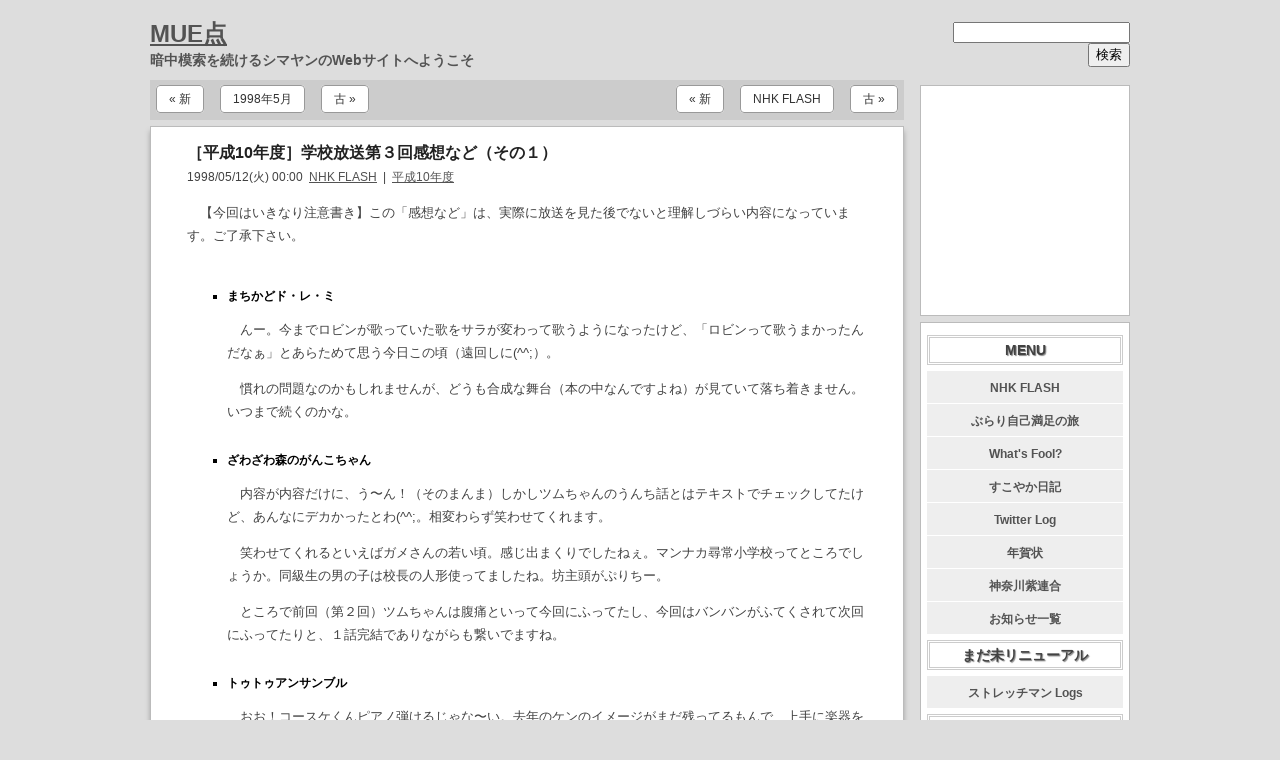

--- FILE ---
content_type: text/html
request_url: https://muepoint.jp/1998/19980512_000000_00.html
body_size: 13581
content:
<!DOCTYPE HTML PUBLIC "-//W3C//DTD HTML 4.01 Transitional//EN" "https://www.w3.org/TR/html4/loose.dtd">
<html lang="ja">
<head>
<meta http-equiv="Content-Type" content="text/html; charset=utf-8">
<meta http-equiv="Content-Style-Type" content="text/css">
<meta http-equiv="Content-Script-Type" content="text/javascript">

<title>［平成10年度］学校放送第３回感想など（その１） | MUE点</title>

<link rel="SHORTCUT ICON" href="/images/mue.ico" />
<link rel="alternate" type="application/atom+xml" title="Atom" href="/atom.xml" />

<link rel="stylesheet" href="/css/styles.css" type="text/css" />
<link rel="stylesheet" href="/css/styles_add.css" type="text/css" media="screen, projection"/>
<!--[if lte IE 7]>
    <link rel="stylesheet" type="text/css" href="/css/ie.css" media="screen" />
<![endif]-->

<link rel="index" href="/index.html" title="MUE点" />
<link rel="prev" href="/1998/19980508_162500_00.html" title="【特報の続報】マナベルVSストレッチマン 5/17に変更" />
<link rel="next" href="/1998/19980514_120000_00.html" title="斜めアイドルふたたび" />


<script type="text/javascript" src="/js/base.js"></script>

<script type="text/javascript" src="/js/jquery-1.3.1.min.js"></script>	
<script type="text/javascript" language="javascript" src="/js/jquery.dropdownPlain.js"></script>





<!-- Google AdSense -->
<script async src="https://pagead2.googlesyndication.com/pagead/js/adsbygoogle.js"></script>
<script>
     (adsbygoogle = window.adsbygoogle || []).push({
          google_ad_client: "ca-pub-7337513999349465",
          enable_page_level_ads: true
     });
</script>
<!-- Google AdSense -->

</head>
<body>



<div id="container">

	<div id="content">

	<div id="header">
<h1><a href="/">MUE点</a></h1>
<p>暗中模索を続けるシマヤンのWebサイトへようこそ</p>
	</div><!-- header -->

	<div id="navigatertop" class="navigater">
<div id="prevnext-top">
<span class="year"><span class="navibutton left"><a href="/1998/19980514_120000_00.html" title="斜めアイドルふたたび">&laquo; 新</a></span> <span class="navibutton center"><a href="/1998/199805.html">1998年5月</a></span> <span class="navibutton right"><a href="/1998/19980508_162500_00.html" title="【特報の続報】マナベルVSストレッチマン 5/17に変更">古 &raquo;</a></span></span>
<span class="category"><span class="navibutton left"><a href="/1998/19980514_133700_00.html" title="［平成10年度］学校放送第３回感想など（その２）">&laquo; 新</a></span> <span class="navibutton center"><a href="/nhk/199805.html">NHK FLASH</a></span> <span class="navibutton right"><a href="/1998/19980508_162500_00.html" title="【特報の続報】マナベルVSストレッチマン 5/17に変更">古 &raquo;</a></span></span>
</div>

	</div><!-- navigatertop -->

<div id="entrybody" class="entrybody body-nhk">
<div id="sharebuttons" class="sharebuttons">


</div><!-- sharebuttons -->

<h3>［平成10年度］学校放送第３回感想など（その１）</h3>
<p class="entrydate">1998/05/12(火) 00:00&nbsp;&nbsp;<a href="/nhk/index.html">NHK FLASH</a>&nbsp;&nbsp;|&nbsp;&nbsp;<a href="/nhk/h10.html">平成10年度</a></p>
<p id="noindent"><font size="-1">【今回はいきなり注意書き】この「感想など」は、実際に放送を見た後でないと理解しづらい内容になっています。ご了承下さい。</font></p>
<br />

<ul>
<li><em>まちかどド・レ・ミ</em></li>
<p id="inli">んー。今までロビンが歌っていた歌をサラが変わって歌うようになったけど、「ロビンって歌うまかったんだなぁ」とあらためて思う今日この頃（遠回しに(^^;）。</p>
<p id="inli">慣れの問題なのかもしれませんが、どうも合成な舞台（本の中なんですよね）が見ていて落ち着きません。いつまで続くのかな。</p>
<br />

<li><em>ざわざわ森のがんこちゃん</em></li>
<p id="inli">内容が内容だけに、う〜ん！（そのまんま）しかしツムちゃんのうんち話とはテキストでチェックしてたけど、あんなにデカかったとわ(^^;。相変わらず笑わせてくれます。</p>
<p id="inli">笑わせてくれるといえばガメさんの若い頃。感じ出まくりでしたねぇ。マンナカ尋常小学校ってところでしょうか。同級生の男の子は校長の人形使ってましたね。坊主頭がぷりちー。</p>
<p id="inli">ところで前回（第２回）ツムちゃんは腹痛といって今回にふってたし、今回はバンバンがふてくされて次回にふってたりと、１話完結でありながらも繋いでますね。</p>
<br />

<li><em>トゥトゥアンサンブル</em></li>
<p id="inli">おお！コースケくんピアノ弾けるじゃな〜い。去年のケンのイメージがまだ残ってるもんで、上手に楽器を演奏してしまうと素直に驚いてしまいます。</p>
<p id="inli">さて、「がんばれ健さん・負けるなあさみちゃん」のコーナーですが（違）。笛をふく時口にも力を入れないことを教えるのに健さん、あさみちゃんのほっぺを「ぷに〜」ってつまんでるし。そこであさみちゃんが表情変えないからますます健気に見えてしまうんだなぁ。という訳で負けるなあさみちゃん（笑）。</p>
<br />

<li><em>グルグルパックン</em></li>
<p id="inli">ストレッチマンは再編集だったけど、劇は新作でペペロンチーノも出た〜。のはいいんだけど劇、なんか去年までのような「シュールなキレ」が薄くなった気がします。「プリンとあそぼう」もそうだけど、ちょっと方向性かわった感じですね。</p>
<p id="inli">その「プリンとあそぼう」。今回からテーマがかわるので歌もかわるのかな‥と思ったらそのままだった（要は替え歌）。ううむ、ずっとあの歌なんだろうか。しずかおねえさんの歌声とあわせて脳に焼き付いてしまいそう（笑）。</p>
<br />

<li><em>歴史たんけん</em></li>
<p id="inli">昨年度までは木村深雪嬢による十二単姿が一大旋風を巻き起こした（嘘）平安時代編。今年は岩手県江刺市にある平安時代の建物を再現した場所を舞台にした「源氏物語」の寸劇と、いつものリポートが混ざった構成。</p>
<p id="inli">この寸劇の時の化粧は現代でも視聴に堪えうる（笑）ものでした。さすがにあの化粧はもうしないのかな‥なんて思ってたら途中でまたやってくれました。確か木村嬢に化粧した人と同じ先生だったと思います。今回の餌食は阿南敦子リポーター。木村嬢に負けず劣らずのすさまじさでした（笑）。</p>
<p id="inli">ところでこの寸劇ですが、実はキャストがすごいんスよ。<br />
<br />
　明石の上　　：阿南敦子<br />
　おつきの女房：塚原有紀子<br />
　光源氏　　　：<em>野地将年</em>（おお〜！！）</p>
<br />
<p id="inli">なんと光源氏役に我等のNojjyが！私が知る彼の役の中で一番いいかも（笑）‥でも台詞はないし顔のアップも口元だけで、一見して野地さんだとはわからないです。かろうじてエンドロールに名前が出ます(^^;。<br />
＃実は野地さんが「歴史たんけん」に出るというのは<a href="http://www2s.biglobe.ne.jp/~nojjy/" target="_blank">彼のページ</a>で知ったんですが、そこにはもうひとつ重大な彼の仕事が書いてありました。これは5/17の「あなたの声に答えます」を見てからのほうがいい内容かな‥なんて。</p>
<br />
<p id="inli">という訳で十二単Againや野地さん出演の他にも、「私あんまり美人じゃないし‥（だはははは）」「今と違って平安時代はお化粧ひとつで美人になれるんです（今と違って、ですか）」といった名台詞も有りと、今回は見所満載です。</p>
<br />

<li><em>たっくんのオモチャ箱</em>（ニコゴンの話）</li>
<p id="inli">ついにたっくんワールドに巨大怪獣登場！いけいけサムライダー！！‥と思ったらやっぱり何もしなかった（笑）。しかしおもちゃがおもちゃで遊んでるってのも、考えてみれば変な話ですよね。って今更かな。</p>
<p id="inli">ジョジョとサムライダーが遊んでいた怪獣のおもちゃ・ＬＡブラザーズの、サムライダーが持っていた方（ブラザー・エンジェル）が鼻ピアスだったのがマヌケでした。ちなみにもう一匹（ブラザー・ロス）は耳ピアス。</p>
</ul>


<div class="entryadbox">
<!-- Google AdSense -->
<script async src="https://pagead2.googlesyndication.com/pagead/js/adsbygoogle.js"></script>
<ins class="adsbygoogle"
     style="display:inline-block;width:468px;height:60px"
     data-ad-client="ca-pub-7337513999349465"
     data-ad-slot="7048855754"></ins>
<script>
     (adsbygoogle = window.adsbygoogle || []).push({});
</script>
<!-- Google AdSense -->

</div>

</div><!-- entrybody -->

	<div id="navigaterbottom" class="navigater">
<div id="prevnext-bottom">
<span class="year"><span class="navibutton left"><a href="/1998/19980514_120000_00.html" title="斜めアイドルふたたび">&laquo; 新</a></span> <span class="navibutton center"><a href="/1998/199805.html">1998年5月</a></span> <span class="navibutton right"><a href="/1998/19980508_162500_00.html" title="【特報の続報】マナベルVSストレッチマン 5/17に変更">古 &raquo;</a></span></span>
<span class="category"><span class="navibutton left"><a href="/1998/19980514_133700_00.html" title="［平成10年度］学校放送第３回感想など（その２）">&laquo; 新</a></span> <span class="navibutton center"><a href="/nhk/199805.html">NHK FLASH</a></span> <span class="navibutton right"><a href="/1998/19980508_162500_00.html" title="【特報の続報】マナベルVSストレッチマン 5/17に変更">古 &raquo;</a></span></span>
</div>

	</div><!-- navigaterbottom -->

	</div><!-- content -->

<div id="rightmenu">

<div id="searchbox">
  <form method="get" action="https://www.google.co.jp/search">
  <input type="hidden" name="ie" value="UTF-8">
  <!-- input type="hidden" name="oe" value="UTF-8" -->
  <input type="hidden" name="hl" value="ja">
  <input type="text" name="q" size="20" maxlength="255" value="" />
  <input type="hidden" name="domains" value="muepoint.jp">
  <input type="hidden" name="sitesearch" value="muepoint.jp">
  <input type="submit" name="btnG" value="検索" />
  </form>
</div><!-- searchbox -->

<div id="adbox">
<!-- Google AdSense -->
<script async src="https://pagead2.googlesyndication.com/pagead/js/adsbygoogle.js"></script>
<ins class="adsbygoogle"
     style="display:inline-block;width:200px;height:200px"
     data-ad-client="ca-pub-7337513999349465"
     data-ad-slot="1638406025"></ins>
<script>
     (adsbygoogle = window.adsbygoogle || []).push({});
</script>
<!-- Google AdSense -->

<div style="margin-top: 12px; padding: 0px;"></div>

</div><!-- adbox -->

<div id="menubox">
<h5>MENU</h5>
<ul>
<li><a href="/nhk/">NHK FLASH</a></li>
<li><a href="/burari/">ぶらり自己満足の旅</a></li>
<li><a href="/fool/">What's Fool?</a></li>
<li><a href="/diary/">すこやか日記</a></li>
<li><a href="/tweet/">Twitter Log</a></li>
<li><a href="/nenga/">年賀状</a></li>
<li><a href="/kmr/">神奈川紫連合</a></li>
<li><a href="/notice/">お知らせ一覧</a></li>
</ul>

<h5>まだ未リニューアル</h5>
<ul>
<li><a href="/stretch/">ストレッチマン Logs</a></li>
</ul>

<h5>年別</h5>
<ul>
<li><a href="/2025/">2025年</a></li>
<li><a href="/2024/">2024年</a></li>
<li><a href="/2023/">2023年</a></li>
<li><a href="/2022/">2022年</a></li>
<li><a href="/2021/">2021年</a></li>
<li><a href="/2020/">2020年</a></li>
<li><a href="/2019/">2019年</a></li>
<li><a href="/2018/">2018年</a></li>
<li><a href="/2017/">2017年</a></li>
<li><a href="/2016/">2016年</a></li>
<li><a href="/2015/">2015年</a></li>
<li><a href="/2014/">2014年</a></li>
<li><a href="/2013/">2013年</a></li>
<li><a href="/2012/">2012年</a></li>
<li><a href="/2011/">2011年</a></li>
<li><a href="/2010/">2010年</a></li>
<li><a href="/2009/">2009年</a></li>
<li><a href="/2008/">2008年</a></li>
<li><a href="/2007/">2007年</a></li>
<li><a href="/2006/">2006年</a></li>
<li><a href="/2005/">2005年</a></li>
<li><a href="/2004/">2004年</a></li>
<li><a href="/2003/">2003年</a></li>
<li><a href="/2002/">2002年</a></li>
<li><a href="/2001/">2001年</a></li>
<li><a href="/2000/">2000年</a></li>
<li><a href="/1999/">1999年</a></li>
<li><a href="/1998/">1998年</a></li>
<li><a href="/1997/">1997年</a></li>
<li><a href="/1996/">1996年</a></li>
<li><a href="/1995/">1995年</a></li>
<li><a href="/1994/">1994年</a></li>
<li><a href="/1993/">1993年</a></li>
<li><a href="/1992/">1992年</a></li>
<li><a href="/1991/">1991年</a></li>
</ul>

</div><!-- menubox -->

<div id="adbox2">

</div><!-- adbox2 -->

</div><!-- rightmenu -->

<div id="footer">
<span><a href="/about/index.html">このサイトについて</a></span>
<address>Site Administrator: シマヤン</address>
</div> <!-- footer -->


</div> <!-- container -->

</body>
</html>


--- FILE ---
content_type: text/html; charset=utf-8
request_url: https://www.google.com/recaptcha/api2/aframe
body_size: 267
content:
<!DOCTYPE HTML><html><head><meta http-equiv="content-type" content="text/html; charset=UTF-8"></head><body><script nonce="7sEZ-o1u3_NFJ3SXDwZ7yw">/** Anti-fraud and anti-abuse applications only. See google.com/recaptcha */ try{var clients={'sodar':'https://pagead2.googlesyndication.com/pagead/sodar?'};window.addEventListener("message",function(a){try{if(a.source===window.parent){var b=JSON.parse(a.data);var c=clients[b['id']];if(c){var d=document.createElement('img');d.src=c+b['params']+'&rc='+(localStorage.getItem("rc::a")?sessionStorage.getItem("rc::b"):"");window.document.body.appendChild(d);sessionStorage.setItem("rc::e",parseInt(sessionStorage.getItem("rc::e")||0)+1);localStorage.setItem("rc::h",'1768460617764');}}}catch(b){}});window.parent.postMessage("_grecaptcha_ready", "*");}catch(b){}</script></body></html>

--- FILE ---
content_type: application/javascript
request_url: https://muepoint.jp/js/base.js
body_size: 455
content:
// popup_win
function popup_win(url,windowname,width,height) {
 var features = "location=no,menubar=no,status=no,scrollbars=no,resizable=no,toolbar=no";
 if (width) {
  if (window.screen.width > width)
   features+=",left="+(window.screen.width-width)/2;
  else width=window.screen.width;
  features+=",width="+width;
 }
 if (height) {
  if (window.screen.height > height)
   features+=",top="+(window.screen.height-height)/2;
  else height=window.screen.height;
  features+=",height="+height;
 }
 window.open(url,windowname,features);
}

